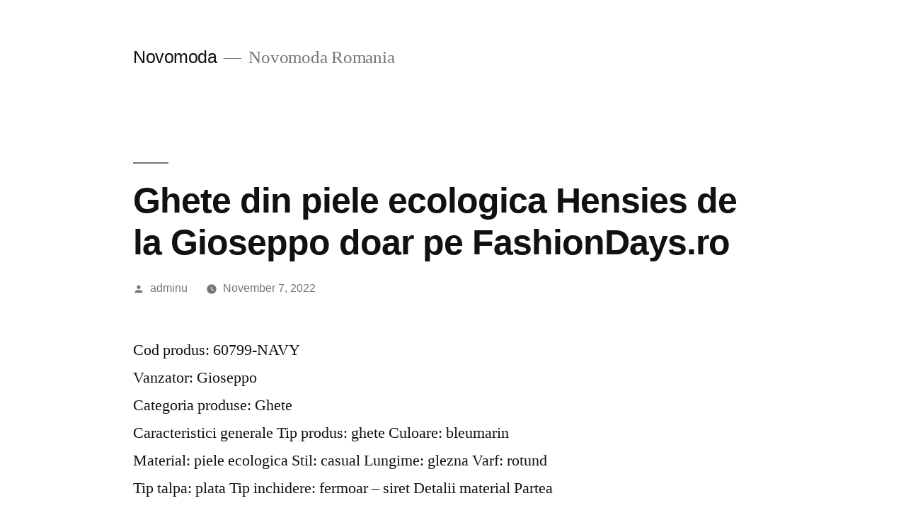

--- FILE ---
content_type: text/html; charset=utf-8
request_url: https://www.google.com/recaptcha/api2/aframe
body_size: 268
content:
<!DOCTYPE HTML><html><head><meta http-equiv="content-type" content="text/html; charset=UTF-8"></head><body><script nonce="4ZDbi-8qmVGxFFYxVUulxA">/** Anti-fraud and anti-abuse applications only. See google.com/recaptcha */ try{var clients={'sodar':'https://pagead2.googlesyndication.com/pagead/sodar?'};window.addEventListener("message",function(a){try{if(a.source===window.parent){var b=JSON.parse(a.data);var c=clients[b['id']];if(c){var d=document.createElement('img');d.src=c+b['params']+'&rc='+(localStorage.getItem("rc::a")?sessionStorage.getItem("rc::b"):"");window.document.body.appendChild(d);sessionStorage.setItem("rc::e",parseInt(sessionStorage.getItem("rc::e")||0)+1);localStorage.setItem("rc::h",'1769450829095');}}}catch(b){}});window.parent.postMessage("_grecaptcha_ready", "*");}catch(b){}</script></body></html>